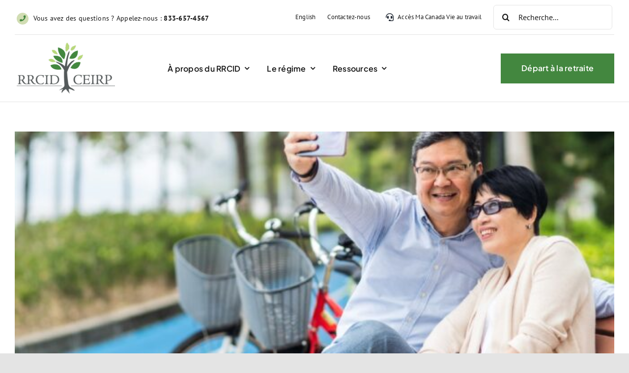

--- FILE ---
content_type: text/css
request_url: https://ceirp.ca/wp-content/themes/ceirp/style.css?ver=6.8.3
body_size: -122
content:
/*
Theme Name: CEIRP
Description: CEIRP child theme using the parent theme Avada
Author: Cameron Nursall
Author URI: https://camnursall.ca
Template: Avada
Version: 1.0.0
Text Domain:  CEIRP
*/

#site-main-menu > .fusion-builder-row {
    align-items: center !important;
}

.left-align .content-box-column .col,
.left-align .content-box-column .col .content-container{
    text-align: left !important;
}

.fusion-content-boxes.bottom-buttons .col {
	display: flex;
	flex-direction: column;
}

.fusion-content-boxes.bottom-buttons .fusion-read-more-button {
	margin-top: auto;
}

lite-youtube[videoid=""] {
	display: none;
}

lite-vimeo[videoid=""] {
	display: none;
}

video:not(:has(source)) {
	display: none !important;
}

--- FILE ---
content_type: text/css
request_url: https://ceirp.ca/wp-content/plugins/ceirp-notifications/css/notifications.css?ver=6.8.3
body_size: -222
content:
/* notifications */
.notifications {
	width: 100%;
	display: flex;
	flex-direction: column;
	visibility: collapse;
}

.notifications_item {
	background-color: #cce5ff;
	color: #004085;
}

.notifications_item.danger {
	background-color: #f8d7da;
	color: #721c24;
}

.notifications_item.warning {
	background-color: #fff3cd;
	color: #856404;
}

.notifications_item.success {
	background-color: #d4edda;
	color: #155724;
}

.notifications .notifications_item .notifications_item_content {
	display: flex;
	padding-top: 12px;
	padding-bottom: 12px;
	flex-direction: row;
	justify-content: space-between;
	align-items: center;
}

.notifications .notifications_item .notifications_item_content button {
	padding: 0;
	background-color: transparent;
	border: none
}

.notifications .notifications_item .notifications_item_content button:hover {
	background-color: transparent;
	cursor: pointer;
}

--- FILE ---
content_type: image/svg+xml
request_url: https://ceirp.ca/wp-content/uploads/2023/09/treemask.svg
body_size: 455
content:
<?xml version="1.0" encoding="UTF-8"?><svg id="Layer_1" xmlns="http://www.w3.org/2000/svg" viewBox="0 0 331.53 490.33"><defs><style>.cls-1{fill-rule:evenodd;}</style></defs><g id="Tree"><path d="M147.54,159.91s-61.93-44.6-57.24-113.81c0,0,107.17,21.01,57.24,113.81h0Z"/><path d="M166.52,84.57S154.65,18.29,178.36,0c0,0,51.07,52.45-11.84,84.57h0Z"/><path d="M133.62,194.52s-73.63-16.95-88.21-67.21c0,0,92.62-16.32,88.21,67.21h0Z"/><path d="M123.42,256.93s-83.42,18.61-106.68-38.85c0,0,81.48-37.96,106.68,38.85h0Z"/><path d="M201.02,152.37s15.41-64.07,80.34-76.55c0,0,9.65,94.63-80.34,76.55h0Z"/><path d="M211.45,242.88s31.39-67.56,96.44-54.9c0,0-13.47,94.16-96.44,54.9h0Z"/><path d="M86.65,112.57s-50.55-2.57-55.5-40.93c0,0,37.4-13.83,55.5,40.93h0Z"/><path d="M331.53,117.59s-11.25,49.35-49.88,47.62c0,0-7.18-39.23,49.88-47.62h0Z"/><path d="M263.98,26.65s-11.25,49.34-49.89,47.61c0,0-7.17-39.23,49.89-47.61h0Z"/><path d="M66.59,182.4S18.59,198.45,0,164.54c0,0,29.77-26.51,66.59,17.86h0Z"/><path class="cls-1" d="M220.16,436.97c-17.25-7.6-26.48-20.14-31.02-41.98-1.63-16.65-7.26-46.38-10.52-96.87-.31-4.75-.55-9.37-.76-13.89,10.05-30.26,27.98-68.98,44.93-86.58,15.3-15.88,44.18-38.11,13.86-25.98-25.02,10.01-47.67,42.07-59.31,60.99,1.2-41,6.05-66,7.34-74.85,6.07-41.57,25.98-83.14,12.13-72.75-15.41,11.55-31.03,91.85-41.53,145.11-8.07-12.54-24.21-24.69-62.41-40.32-14.42-5.9-43.78-14.86,0,11.26,29.5,17.61,46.96,44.35,56.71,64.89-2.57,29.3-1.56,65.82-.04,93.66.84,32.29,6.52,51.72-.53,62.62-8.51,13.14-23.97,20.1-23.97,20.1l-23.21,15.47,16.25-5.41c16.24-5.42,23.97-6.96,23.97-6.96l-9.28,10.06c-9.28,10.05-7.73,30.15-7.73,30.15,0,0,.77-2.32,12.37-16.24,11.6-13.92,29.38-22.43,29.38-22.43l9.28,12.38c9.28,12.36,27.84,30.93,27.84,30.93,0,0-6.18-13.14-9.28-29.38-3.09-16.24.77-16.24.77-16.24,0,0,12.37.77,30.16,9.28,17.78,8.5,26.29,7.73,26.29,7.73,0,0-12.38-16.24-31.71-24.74h.02Z"/></g></svg>